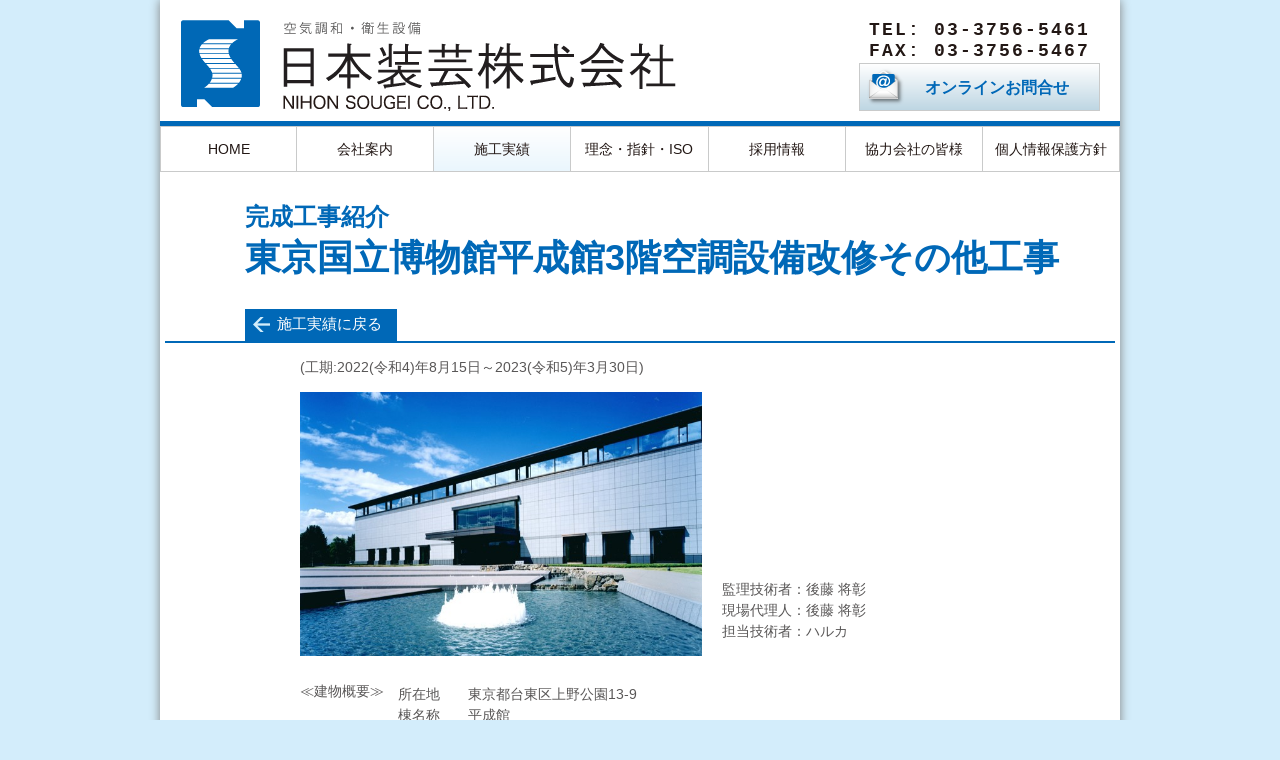

--- FILE ---
content_type: text/html
request_url: https://nihonsougei.co.jp/achieve/2023.3.30tnm_heisei.html
body_size: 11712
content:
<!doctype html>
<html><!-- InstanceBegin template="/Templates/inner.dwt" codeOutsideHTMLIsLocked="false" -->
<head>
<meta charset="utf-8">
<title>日本装芸株式会社　　空調設備・給排水設備工事</title>
<meta name="viewport" content="width=device-width,initial-scale=1.0">
<link href="http://netdna.bootstrapcdn.com/font-awesome/4.7.0/css/font-awesome.min.css" rel="stylesheet">
<link rel="stylesheet" type="text/css" href="../common/css/reset.css">
<link rel="stylesheet" type="text/css" href="../common/css/common.css">
<script type="text/javascript" src="../common/js/jquery.min.js"></script>
<script type="text/javascript" src="../common/js/common.js"></script>

<link rel="stylesheet" type="text/css" href="../common/css/inner.css"/>
<!-- InstanceBeginEditable name="head" -->
<link rel="stylesheet" type="text/css" href="css/case.css">
<!-- InstanceEndEditable -->
<!-- InstanceParam name="pageTitle_prefix" type="text" value="完成工事紹介" -->
<!-- InstanceParam name="pageTitle" type="text" value="東京国立博物館平成館3階空調設備改修その他工事" -->
<!-- InstanceParam name="contactBox" type="boolean" value="true" -->

<script>
  (function(i,s,o,g,r,a,m){i['GoogleAnalyticsObject']=r;i[r]=i[r]||function(){
  (i[r].q=i[r].q||[]).push(arguments)},i[r].l=1*new Date();a=s.createElement(o),
  m=s.getElementsByTagName(o)[0];a.async=1;a.src=g;m.parentNode.insertBefore(a,m)
  })(window,document,'script','//www.google-analytics.com/analytics.js','ga');

  ga('create', 'UA-68222721-1', 'auto');
  ga('send', 'pageview');

</script>
</head>

<body>
<div class="wrapper pageWidth">

<header id="siteHeader">
  <h1 class="siteHeader_title siteLogo"><a href="../index.html">
    <img src="../common/img/logo.png" width="496" height="91" alt="空調・衛生設備 日本装芸株式会社 NIHON SOUGEI CO., LTD.">
  </a></h1>
  <div class="siteHeader_contact">
    <ul class="numbersList siteHeader_contact_numbersList">
      <li class="numbersList_item">TEL: 03-3756-5461</li>
      <li class="numbersList_item">FAX: 03-3756-5467</li>
    </ul>
    <div class="siteHeader_contact_online">
      <a class="btnGrad btnOnlineInquiry" href="../contact.html#online">オンラインお問合せ</a>
    </div>
  </div>
</header>

<nav id="mainNav">
  <div class="mainNav_btnMenu"><a class="mainNav_btnMenu_link" id="mainNavButton" href="#"><span class="mainNav_btnMenu_link_icon">▼</span>メニュー</a></div>
  <ul class="mainNav_menu" id="mainNavMenu">
    <li class="mainNav_menu_item"><a href="../index.html" class="mainNav_menu_item_link">HOME</a></li>
    <li class="mainNav_menu_item"><a href="../about.html" class="mainNav_menu_item_link">会社案内</a>
      <ul class="mainNav_subMenu">
      	<li class="mainNav_subMenu_item"><a href="../about.html#greeting" class="mainNav_subMenu_item_link">社長挨拶</a></li>
      	<li class="mainNav_subMenu_item"><a href="../about.html#summary" class="mainNav_subMenu_item_link">会社概要</a></li>
      	<li class="mainNav_subMenu_item"><a href="../about.html#history" class="mainNav_subMenu_item_link">沿革</a></li>
      	<li class="mainNav_subMenu_item"><a href="../about.html#offices" class="mainNav_subMenu_item_link">事業所一覧</a></li>
      	<li class="mainNav_subMenu_item"><a href="../about.html#org" class="mainNav_subMenu_item_link">組織図</a></li>
      	<li class="mainNav_subMenu_item"><a href="../about.html#SDGs" class="mainNav_subMenu_item_link">ＳＤＧｓ宣言</a></li>
      </ul>
    </li>
    <li class="mainNav_menu_item"><a href="index.html" class="mainNav_menu_item_link">施工実績</a>
      <ul class="mainNav_subMenu">
      	<li class="mainNav_subMenu_item"><a href="index.html#cases" class="mainNav_subMenu_item_link">完成工事紹介</a></li>
      	<li class="mainNav_subMenu_item"><a href="index.html#annual" class="mainNav_subMenu_item_link">年度別実績</a></li>
      	<li class="mainNav_subMenu_item"><a href="index.html#prizes" class="mainNav_subMenu_item_link">受賞歴</a></li>
      </ul>
    </li>
    
    <li class="mainNav_menu_item"><a href="../quality/index.html" class="mainNav_menu_item_link">理念・指針・ISO</a></li>
    <li class="mainNav_menu_item"><a href="../job/index.html" class="mainNav_menu_item_link">採用情報</a>
      <ul class="mainNav_subMenu">
      	<li class="mainNav_subMenu_item"><a href="../job/index.html#message" class="mainNav_subMenu_item_link">就活生の皆さんへ</a></li>
      	<li class="mainNav_subMenu_item"><a href="../job/index.html#outline" class="mainNav_subMenu_item_link">募集要項</a></li>
      	<li class="mainNav_subMenu_item"><a href="../job/talk.html" class="mainNav_subMenu_item_link">先輩社員は語る</a></li>
      </ul>
    </li>
    <li class="mainNav_menu_item"><a href="../download/index.html" class="mainNav_menu_item_link">協力会社の皆様</a></li>
    <li class="mainNav_menu_item"><a href="../privacy.html" class="mainNav_menu_item_link">個人情報保護方針</a></li>
  </ul>
</nav>

<main>

<div class="pageHead">
  <div class="pageHead_text">
    <div class="pageHead_text_body">
      <h2 class="pageTitle"><div class="pageTitle_prefix">完成工事紹介</div>東京国立博物館平成館3階空調設備改修その他工事</h2>
      <div class="pageCatch"><!-- InstanceBeginEditable name="pageCatch" --><!-- InstanceEndEditable --></div>
    </div>
    <div class="pageHead_text_link">
    <!-- InstanceBeginEditable name="pageHeadLink" -->
    <a class="pageHead_btnBack btnBack" href="index.html">施工実績に戻る</a>
  <!-- InstanceEndEditable -->
    </div>
  </div>
  <div class="pageHead_nav">
  <!-- InstanceBeginEditable name="pageHeadNav" --><!-- InstanceEndEditable -->
  </div>
  <div class="pageHead_visual">
  <!-- InstanceBeginEditable name="pageHeadVisual" --><!-- InstanceEndEditable -->
  </div>
</div>

<div class="pageContent">

<div class="mainContent">
<!-- InstanceBeginEditable name="mainContent" -->
  <p class="constructionTerm">(工期:2022(令和4)年8月15日～2023(令和5)年3月30日)</p>
  <div class="constructionSummary aftSpcDbl">
  	<div class="visual">
      <img src="img/tnm_heisei_0.jpg" width="402" height="304" alt=""/>
    </div><div class="description">
      <table>
        <tr>
          <th>監理技術者：</th>
          <td>後藤 将彰</td>
        </tr>
        <tr>
          <th>現場代理人：</th>
          <td>後藤 将彰</td>
        </tr>
        <tr>
          <th>担当技術者：</th>
          <td>ハルカ</td>
        </tr>
      </table>
    </div>
  </div>

          <dt class="responsiveDL_term"><span>≪</span>建物概要<span>≫</span></dt>
      <dd class="responsiveDL_def">
    <table class="achievementTable">
      <tr>
        <th>所在地</th>
        <td colspan="3">東京都台東区上野公園13-9</td>
        </tr>
      <tr>
        <th>棟名称</th>
        <td colspan="3">平成館</td>
        </tr>
      <tr>
        <th>工種</th>
        <td colspan="3">改修工事</td>
        </tr>
      <tr>
        <th>建物規模</th>
        <td colspan="3">SRC造　地上3階　地下1階</td>
        </tr>
      <tr>
        <th>延床面積</th>
        <td colspan="3">19,406&#13217;</td>
        </tr>
    </table>

  <h4 class="subheading"><strong>東京国立博物館とは</strong></h4>
  <p align="left">　我が国の人文系の総合的な博物館として、日本を中心として広くアジア諸地域にわたる文化財について、収集、保存、管理、展示、調査研究、教育普及事業等を行っています。</p>
  <p align="left">　</p>
  <p align="left">博物館の敷地内には複数の建物があり、今回工事で施工したのは平成館です。同館
  <p align="left">　１階の考古展示室では、考古資料で旧石器時代から江戸時代までの日本の歴史をたどります。縄文時代の土偶や、弥生時代の銅鐸、古墳時代の埴輪など教科書でみたあの作品に出会えます。また、同じく1階には、講演会やさまざまな催しのための講堂、およびガイダンスルームがあります。2階は特別展用の展示室です。3階は事務室エリアです。
</p>
      
</table>

<h4 class="subheading">今回の工事について</h4>
  <p align="left">　今回の改修工事では全体を一期～三期に分けたうちの一期として熱源改修工事と３階事務室エリアのファンコイルを空冷ヒートポンプへ更新する工事を行いました。</p>
  <p align="left">　平成館３階事務室エリアの工事について業務に支障が出ないよう注意して作業を行いました。来客者が来る事も多いので第三者の安全確保を最優先して作業をしました。</p>
  <p align="left">　機器の納入時期が想定よりもかかり、全体の工程と調整するのが一番苦労した部分です。
しかし、毎週の工程会議で工事担当職員様及びまわりの皆さまの工事に対するご理解、ご協力をいただき、短い工期で無事竣工を迎えることが出来ました。
</p>
<h4 class="subheading">工事が終わって思ったこと</h4>
  <p align="left">　コロナ禍で入館者数が減少しています。「多い年で年間260万人近くの入館がある」あの有名な東京国立博物館で入館者の人々をより快適な環境にするため、今回一期工事をご協力させていただきました。</p>
  <p align="left">この工事に携えたことの喜びが大きかったです。</p>
  <p align="left">　</p>

<img src="img/tnm_heisei_1.jpg" width="550" height="350" alt=""/>
  <p align="left">　</p>
<img src="img/tnm_heisei_2.jpg" width="550" height="350" alt=""/>
  <p align="left">　</p>
<img src="img/tnm_heisei_3.jpg" width="550" height="350" alt=""/>
  <p align="left">　</p>
<img src="img/tnm_heisei_4.jpg" width="550" height="350" alt=""/>
  <p align="left">　</p>
<img src="img/tnm_heisei_5.jpg" width="550" height="350" alt=""/>

<!-- InstanceEndEditable -->
</div>

<div class="subContent">
<!-- InstanceBeginEditable name="subContent" -->
<!-- InstanceEndEditable -->
</div>

</div>



</main>



<div class="contactBox">
  <h5 class="contactBox_title">お問合せ窓口</h5>
  <a href="../contact.html#online" class="contactBox_btnOnline">メールでのお問合せはこちら</a>
  <ul class="contactBox_numbers">
    <li class="contactBox_numbers_item">TEL 03-3756-5461</li>
    <li class="contactBox_numbers_item">FAX 03-3756-5467</li>
    </ul>
</div>




<footer id="siteFooter">
<nav id="footerNav">
  <ul class="footerNav_menu">
    <li class="footerNav_menu_item"><a href="../index.html" class="footerNav_menu_item_link">HOME</a></li>
    <li class="footerNav_menu_item"><a href="../about.html" class="footerNav_menu_item_link">会社案内</a></li>
    <li class="footerNav_menu_item"><a href="index.html" class="footerNav_menu_item_link">施工実績</a></li>
    <li class="footerNav_menu_item"><a href="../quality/index.html" class="footerNav_menu_item_link">理念・指針・ISO</a></li>
    <li class="footerNav_menu_item"><a href="../job/index.html" class="footerNav_menu_item_link">採用情報</a></li>
    <li class="footerNav_menu_item"><a href="../download/index.html" class="footerNav_menu_item_link">協力会社の皆様</a></li>
    <li class="footerNav_menu_item"><a href="../contact.html" class="footerNav_menu_item_link">お問合せ</a></li>
    <li class="footerNav_menu_item"><a href="../privacy.html" class="footerNav_menu_item_link">個人情報保護方針</a></li>
  </ul>
</nav>
</footer>

</div>
</body>
<!-- InstanceEnd --></html>


--- FILE ---
content_type: text/css
request_url: https://nihonsougei.co.jp/common/css/common.css
body_size: 5398
content:
html {
  font-family: "ヒラギノ角ゴ Pro W3", "Hiragino Kaku Gothic Pro", "メイリオ", Meiryo, Osaka, "ＭＳ Ｐゴシック", "MS PGothic", sans-serif;
  font-size: 14px;
  color: #595757;
}

img {
  vertical-align: bottom;
}

th {
  text-align: left;
  vertical-align: top;
}

a {
  text-decoration: none;
  color: inherit;
}

body {
  background-color: #D3EDFB;
}

.wrapper {
  background-color: #FFFFFF;
  box-shadow: 0 0 10px 0px #808080;
}

.pageWidth {
  width: 960px;
  margin-left: auto;
  margin-right: auto;
}

@media screen and (max-width:959px){

.pageWidth {
  width: auto;
  min-width: 320px;
}

}

#siteHeader {
  padding: 20px 20px 10px;
}

.siteHeader_title {
  float: left;
}

.siteHeader_contact {
  float: right;
}

.siteHeader_contact_numbersList {
  margin-bottom: 1px;
}

#siteHeader:after {
  display: block;
  content: "";
  clear: both;
}

@media screen and (max-width:959px){

.siteHeader_title {
  width: 420px;
}

}

@media screen and (max-width:767px){

#siteHeader {
  padding: 20px 10px 10px;
}

.siteHeader_title {
  width: 300px;
  float: none;
}

.siteHeader_contact {
  display: none;
}

}

#siteFooter {
  margin-top: 10px;
  margin-left: 5px;
  margin-right: 5px;
  border-top: 2px solid #0068B7;
  padding-top: 20px;
  padding-bottom: 30px;
}


#mainNav {
  border-top: 5px solid #0068B7;
}

@media screen and (max-width:959px){

#mainNav {
  border-top: 3px solid #0068B7;
  border-bottom: 3px solid #0068B7;
}

}

.mainNav_btnMenu {
  display: none;
}

@media screen and (max-width:959px){

.mainNav_btnMenu {
  display: block;
}

.mainNav_btnMenu_link {
  display: block;
  text-align: center;
  font-size: 12px;
  line-height: 30px;
  color: #FFFFFF;
  background-color: #0068B7;
}

.mainNav_btnMenu_link_icon {
  display: inline-block;
/*
  -webkit-transition: transform 0.3s linear;
  transition: transform 0.3s linear;
*/
}

.is-opened .mainNav_btnMenu_link_icon {
  -webkit-transform: rotate(180deg);
  transform: rotate(180deg);
}

}

.mainNav_menu {
  border-top: 1px solid #C9CACA;
  display: -webkit-flex;
  display: flex;
}

.mainNav_menu_item {
  height: 45px;
  width: calc(100% / 7);
  position: relative;
}

.mainNav_menu_item_link {
  display: -webkit-flex;
  -webkit-flex-direction: column;
  -webkit-justify-content: center;
  -webkit-align-items: center;
  display: flex;
  flex-direction: column;
  justify-content: center;
  align-items: center;
  width: 100%;
  height: 100%;
  box-sizing: border-box;
  border-right: 1px solid #C9CACA;
  border-bottom: 1px solid #C9CACA;
  color: #231815;
  font-size: 14px;
  line-height: 1.2;
}

.mainNav_menu_item:first-child .mainNav_menu_item_link {
  border-left: 1px solid #C9CACA;
}

.mainNav_menu_item_link:hover,
.mainNav_menu_item_link.is-current {
  background: linear-gradient(to top, #EAF6FD 0, #FFFFFF 100%);
}

.mainNav_subMenu {
  display: none;
  z-index: 10;
  position: absolute;
  left: -20px;
  right: -20px;
  top: 100%;
  border-left: 1px solid #C9CACA;
  border-right: 1px solid #C9CACA;
  background-color: #ffffff;
}

.mainNav_menu_item:hover .mainNav_subMenu {
  display: block;
}

.mainNav_subMenu_item {
  border-bottom: 1px solid #C9CACA;
}

.mainNav_subMenu_item_link {
  display: block;
  text-align: center;
  padding: 1em;
}

.mainNav_subMenu_item_link:hover {
  background: linear-gradient(to top, #EAF6FD 0, #FFFFFF 100%);
}

@media screen and (max-width:959px){

.mainNav_menu {
  display: none;
}

.mainNav_menu.is-visible {
  display: block !important;
}

.mainNav_menu_item {
  float: none;
  width: 100%;
}

.mainNav_menu_item_link {
  border-left: 1px solid #C9CACA;
}

.mainNav_subMenu {
  display: none !important;
}

}

@media screen and (max-width:959px){

.responsiveLf {
  display: none;
}

.responsiveDot {
  display: inline;
}

.responsiveDot:before {
  display: inline;
  content: "・";
}

}

.siteLogo img {
  max-width: 100%;
  height: auto;
}

.numbersList {
  color: #231815;
  font-size: 18px;
  font-family: "ＭＳ ゴシック", "MS Gothic", "Osaka－等幅", Osaka-mono, "Courier New", Courier, monospace;
  font-weight: bold;
  letter-spacing: 2px;
  line-height: 1.2;
  padding-left: 10px;
  padding-right: 10px;
}

.btnGrad {
  display: block;
  color: #0068B7;
  border: 1px solid #C9CACA;
  background: linear-gradient(to top, #BED6E3 0, #FFFFFF 100%);
}

.btnGrad:hover {
  opacity: 0.7;
}

.btnOnlineInquiry {
  font-size: 16px;
  font-weight: bold;
  text-align: center;
  padding-top: 16px;
  padding-bottom: 14px;
  padding-left: 45px;
  padding-right: 10px;
  position: relative;
}

.btnOnlineInquiry:before {
  display: block;
  position: absolute;
  content: url(../img/icon-mail.png);
  left: 5px;
  top: 2px;
}

.footerNav_menu {
  width: 640px;
  margin-left: auto;
  margin-right: auto;
  text-align: center;
  word-spacing: -5px;
}

.footerNav_menu_item {
  display: inline-block;
  border-left: 1px solid #595757;
  margin-bottom: 0.5em;
}

.footerNav_menu_item.is-firstOfLine,
.footerNav_menu_item:first-child {
  border-left: 1px solid transparent;
}

.footerNav_menu_item_link {
  color: #595757;
  font-size: 14px;
  padding-left: 8px;
  padding-right: 8px;
}

@media screen and (max-width:959px){

.footerNav_menu_item {
  margin-bottom: 1em;
}

}

@media screen and (max-width:767px){

.footerNav_menu {
  width: auto;
  padding-left: 20px;
  padding-right: 20px;
}

.footerNav_menu_item_link {
  padding-left: 12px;
  padding-right: 12px;
}

}

.is-indented {
  text-indent: 1em;
}


--- FILE ---
content_type: text/css
request_url: https://nihonsougei.co.jp/common/css/inner.css
body_size: 10358
content:
.pageHead {
  position: relative;
  display: -webkit-flex;
  -webkit-justify-content: space-between;
  display: flex;
  justify-content: space-between;
  margin-left: 5px;
  margin-right: 5px;
  border-bottom: 2px solid #0068B7;
}

.pageHead_text {
  padding-left: 80px;
  padding-right: 20px;
  display: -webkit-flex;
  -webkit-flex-direction: column;
  -webkit-justify-content: space-between;
  display: flex;
  flex-direction: column;
  justify-content: space-between;
	min-width: 1px;
}

.pageHead_text_body {
  -webkit-flex-grow: 1;
  display: -webkit-flex;
  -webkit-flex-direction: column;
  -webkit-justify-content: center;
  flex-grow: 1;
  display: flex;
  flex-direction: column;
  justify-content: center;
  padding-top: 15px;
  padding-bottom: 15px;
}

.pageHead_nav {
  display: -webkit-flex;
  -webkit-flex-direction: column;
  -webkit-justify-content: center;
  display: flex;
  flex-direction: column;
  justify-content: center;
}

.pageHead_visual {
  padding: 10px 5px;
  -webkit-flex-grow: 0;
  flex-grow: 0;
}

@media screen and (max-width:767px){

.pageHead_text {
  padding-left: 15px;
}

.pageHead_visual {
  display: none;
}

}

.pageContent {
  margin-top: 10px;
  margin-bottom: 60px;
}

.mainContent {
/*  float: right;*/
  width: 680px;
  padding-left: 10px;
  padding-right: 10px;
  margin-left: auto;
  margin-right: auto;
}

.subContent {
  display: none;
/*
  float: left;
  width: 220px;
  margin-left: 10px;
  margin-right: 10px;
  padding-top: 10px;
  font-size: 13px;
*/
}

.pageContent:after {
  display: block;
  content: "";
  clear: both;
}

@media screen and (max-width:959px){

.mainContent {
  float: none;
  width: auto;
}

.subContent {
  float: none;
  width: auto;
  padding-left: 10px;
  padding-right: 10px;
  font-size: 14px;
}

}

@media screen and (max-width:767px){

.mainContent {
  margin-left: 0px;
  margin-right: 0px;
}

.subContent {
  margin-left: 0px;
  margin-right: 0px;
}

}

.pageTitle {
  color: #0068B7;
  font-size: 36px;
  font-weight: bold;
  margin-top: 0.5em;
  margin-bottom: 0.5em;
}

.pageTitle_prefix {
  font-size: 66%;
  margin-bottom: 0.5em;
}

.pageCatch {
  font-size: 18px;
  line-height: 1.2;
}

@media screen and (max-width:767px){

.pageTitle {
  font-size: 24px;
}

.pageCatch {
  font-size: 16px;
}

}

.internalLinkMenu {
  line-height: 1.5;
  margin-top: 1em;
  margin-bottom: 1em;
}

.internalLinkMenu_item {
}

.internalLinkMenu_item_link {
  color: #231815;
  font-size: 14px;
  text-decoration: underline;
}

@media screen and (max-width:959px){

.internalLinkMenu {
  line-height: 2;
}

}

@media screen and (max-width:767px){

.internalLinkMenu {
  margin-right: 15px;
}

}

.btnBack {
  display: inline-block;
  color: #ffffff;
  background-color: #0068B7;
  font-size: 15px;
  padding-top: 0.5em;
  padding-bottom: 0.5em;
  padding-left: 0.5em;
  padding-right: 1em;
}

.btnBack:before {
  display: inline-block;
  content: url(../img/arrow-left-small.png);
  margin-right: 0.5em;
  vertical-align: middle;
}

.navButtonWrapper {
  text-align: right;
  margin-top: 40px;
  margin-bottom: 60px;
}

.navButtonWrapper:last-child {
  margin-bottom: 20px;
}

.btnToPageTop {
  display: inline-block;
  color: #ffffff;
  background-color: #0068B7;
  font-size: 15px;
  padding-top: 0.5em;
  padding-bottom: 0.5em;
  padding-left: 1em;
  padding-right: 0.5em;
}

.btnToPageTop:after {
  display: inline-block;
  content: url(../img/arrow-up-small.png);
  margin-left: 0.5em;
  vertical-align: middle;
}

.crosshead {
  font-size: 20px;
  line-height: 1.2;
  font-weight: bold;
  padding-left: 1em;
  padding-right: 1em;
  padding-top: 0.5em;
  padding-bottom: 0.4em;
  border-radius: 3px;
  color: #FFFFFF;
  background-color: #0068B7;
  background: linear-gradient(
    -45deg,
    #6C9BD2 0,
    #0068B7 100px
  );
  margin-top: 1em;
  margin-bottom: 1em;
}

@media screen and (max-width:767px){

.crosshead {
  font-size: 18px;
}

}

.subheading {
  color: #0068B7;
  font-size: 16px;
  font-weight: bold;
  line-height: 1.2;
  margin-top: 1em;
 margin-bottom: 1em;
	clear: both;
}

.subheading.branch_name {
   margin-top: 1em;
   margin-bottom: 0;
}


@media screen and (max-width:959px){

.responsiveCrosshead {
  font-size: 20px;
  line-height: 1.2;
  font-weight: bold;
  padding-left: 1em;
  padding-right: 1em;
  padding-top: 0.5em;
  padding-bottom: 0.4em;
  border-radius: 3px;
  color: #FFFFFF;
  background-color: #0068B7;
  background: linear-gradient(
    -45deg,
    #6C9BD2 0,
    #0068B7 100px
  );
  margin-top: 1em;
  margin-bottom: 1em;
}

}

@media screen and (max-width:767px){

.responsiveCrosshead {
  font-size: 18px;
}

}
.mainContent > section,
.mainContent > section > section {
   margin-bottom: 4em;
}

.mainContent > section > section.branch {
   margin-bottom: 0;
}

.mainContent > section:last-child {
  margin-bottom: 0;
}

.mainContent p {
  line-height: 1.5;
}

.withVisual {
}

.withVisual > .description {
  float: left;
  width: calc(100% - 240px);
}

.withVisual > .visual {
  float: right;
  width: 220px;
}

.withVisual > .visual > img {
  max-width: 100%;
  height: auto;
}

.withVisual:after {
  display: block;
  content: "";
  clear: both;
}

@media screen and (max-width:479px){

.withVisual > .description {
  float: none;
  width: auto;
  margin-bottom: 2em;
}

.withVisual > .visual {
  float: none;
  width: auto;
  text-align: center;
}

}

.button {
  text-align: center;
  color: #ffffff;
  background-color: #84b8de;
  padding: 0.5em 1em;
  border: none;
}

.btnDetail {
  font-size: 16px;
}

.btnDetail:after {
  display: inline-block;
  content: url(../../common/img/arrow-right-large.png);
  vertical-align: middle;
  margin-left: 0.5em;
}

.pdfLinkWrapper {
  text-align: right;
  margin-top: 20px;
}

.bulletedList {
  line-height: 1.5;
}

.bulletedList_item {
  margin-left: 1rem;
  text-indent: -1.2rem;
}

.bulletedList_item:before {
  display: inline-block;
  content: "";
  width: 10px;
  height: 10px;
  border-radius: 5px;
  background-color: #0068B7;
  margin-right: 0.5em;
}

.responsiveDL {
  line-height: 1.5;
}

.responsiveDL_term {
  float: left;
  clear: left;
  margin-right: 1em;
}

.responsiveDL_def {
  margin-left: 1em;
  margin-bottom: 0.5em;
}
.achievementDL_term {
  float: left;
  clear: left;
  margin-right: 1em;
}
.achievementDL_term span{
	font-size: 130%;
}

@media screen and (max-width:479px){

.responsiveDL_term {
  float: none;
  margin-right: 0;
}.achievementDL_term {
  float: none;
  margin-right: 0;
}

.responsiveDL_def {
}

}

.inlineList {
  display: inline-block;
}

.definitionTable > tbody > tr > th {
  padding-right: 0.5em;
}

.definitionTable > tbody > tr > td {
  padding-left: 0.5em;
}


.achievementTable{
	margin-bottom: 10px;
}
.achievementTable > tbody > tr > th {
  padding-right: 0.5em;
	line-height: 1.5;
}

.achievementTable > tbody > tr > td {
  padding-left: 0.5em;
	line-height: 1.5;
}


@media screen and (max-width:769px){

.breakableTable,
.breakableTable > tbody > tr {
  display: block;
}

.breakableTable > tbody > tr > td,
.breakableTable > tbody > tr > th {
  display: block;
}

}

.linedTable {
  border: 1px solid #595757;
  margin-bottom: 0.5em;
}

.linedTable > tbody > tr > th,
.linedTable > tbody > tr > td {
  border: 1px solid #595757;
  padding: 0.5em 1em;
}

.asideGallery_item {
  margin-bottom: 20px;
}

.asideGallery_item > img {
  width: 100%;
  height: auto;
}

@media screen and (max-width:959px){

.asideGallery_item {
  float: left;
  width: 280px;
  max-width: 46%;
  margin-left: 5px;
  margin-right: 5px;
}

.asideGallery:after {
  display: block;
  content: "";
  clear: left;
}

}


@media screen and (max-width:959px){

.googleMap {
  margin-right: 50px;
}

.googleMap > iframe {
  width: 100%;
}

}

@media screen and (max-width:479px){

.googleMap {
  margin-right: 25px;
}

.googleMap > iframe {
  height: 360px;
}

}

.signature {
  line-height: 1.5;
  float: right;
}

.signatureWrapper:after {
  display: block;
  content: "";
  clear: both;
}

.signature_author_title {
  display: inline;
  margin-right: 1em;
}

.signature_author_name {
  display: inline;
}

.dl-aboutCompany > .responsiveDL_def{
  margin-left: 7em;
}

@media screen and (max-width:479px){

.dl-aboutCompany > .responsiveDL_def{
  margin-left: 1em;
}

}


.historyList_date {
  float: left;
  clear: left;
	text-align: center;
}

.historyList_event {
  margin-left: 7em;
  margin-bottom: 0.5em;
}

.policyList {
  list-style: outside decimal;
  margin-left: 2em;
}
.policyList a,
.circle li a{
	text-decoration: underline;
}

.circle li {
  line-height: 1.5;
  margin: 0.5em 0 0 2em;
  list-style: outside disc;
}

.policyList_item {
  margin-bottom: 0.5em;
}

.imageContent {
  text-align: center;
}

.imageContent > img {
  max-width: 100%;
  height: auto;
}

.contactBox {
  margin: 20px 20px;
  border: 2px solid #3c69b4;
  border-radius: 10px;
  padding: 15px;
  background-image: url(../img/contactbox_bg.png);
  background-position: right top;
  background-repeat: no-repeat;
  background-size: auto;
  position: relative;
}

.contactBox_title {
  color: #3c69b4;
  font-size: 28px;
  font-weight: bold;
  margin-bottom: 10px;
}

.contactBox_btnOnline {
  display: inline-block;
  background: linear-gradient(to top, #003fa9 0, #3c69b4 100%);
  border-radius: 3px;
  color: #ffffff;
  font-size: 16px;
  font-weight: bold;
  padding-left: 15px;
  padding-right: 25px;
}

.contactBox_btnOnline:before {
  display: inline-block;
  content: url(../img/icon-mail-small.png);
  vertical-align: middle;
  padding-top: 5px;
  margin-right: 5px;
}

.contactBox_numbers {
  color: #3c69b4;
  font-size: 26px;
  font-weight: bold;
  line-height: 1.5;
  position: absolute;
  left: 340px;
  top: 10px;
}

@media screen and (max-width:959px){

.contactBox {
  margin-left: 10px;
  margin-right: 10px;
}

.contactBox_numbers {
  left: 315px;
}

}

@media screen and (max-width:767px){

.contactBox_btnOnline {
  font-size: 14px;
}

.contactBox_numbers {
  position: static;
  margin-top: 10px;
  font-size: 24px;
}

}

@media screen and (max-width:479px){

.contactBox {
  background-image: none;
  width: 300px;
  box-sizing: border-box;
  margin-left: auto;
  margin-right: auto;
}

}

.textLink {
  text-decoration: underline;
}

.aftSpcSgl {
  margin-bottom: 1em;
}

.aftSpcDbl {
  margin-bottom: 2em;
}


@media screen and (max-width:680px){
	
#newsImg ul li img {
	    max-width: 100%;
    height: auto;
}
	
}


--- FILE ---
content_type: text/css
request_url: https://nihonsougei.co.jp/achieve/css/case.css
body_size: 1010
content:

.constructionTerm {
  margin-top: 1em;
  margin-bottom: 1em;
}

.constructionSummary {
  display: flex;
  display: -webkit-flex;
}

.constructionSummary > .visual > img {
  max-width: 100%;
  height: auto;
}

.constructionSummary > .description {
  align-self: flex-end;
  -webkit-align-self: flex-end;
  flex-shrink: 0;
  -webkit-flex-shrink: 0;
  margin-left: 20px;
  margin-bottom: 1em;
  line-height: 1.5;
}

@media screen and (max-width:479px){

.constructionSummary {
  flex-direction: column;
}

.constructionSummary > .visual {
  text-align: center;
  margin-bottom: 15px;
}

.constructionSummary > .description {
  margin-left: 0;
  margin-right: 20px;
}


}

.colorboxTriggerWrapper {
  margin-bottom: 50px;
}

.colorboxImage {
  cursor: pointer;
}

.btnZoomWrapper {
  text-align: right;
  max-width: 640px;
  margin-left: auto;
  margin-right: auto;
  margin-top: 2em;
  margin-bottom: 1em;
}

.btnZoom {
  text-decoration: underline;
}

p.shirokane {
	clear: both;
	float: right;
	margin-bottom: 1em;
}
@media screen and (max-width:767px){

p.shirokane {
	display: none;
}


}

--- FILE ---
content_type: text/plain
request_url: https://www.google-analytics.com/j/collect?v=1&_v=j102&a=1288448880&t=pageview&_s=1&dl=https%3A%2F%2Fnihonsougei.co.jp%2Fachieve%2F2023.3.30tnm_heisei.html&ul=en-us%40posix&dt=%E6%97%A5%E6%9C%AC%E8%A3%85%E8%8A%B8%E6%A0%AA%E5%BC%8F%E4%BC%9A%E7%A4%BE%E3%80%80%E3%80%80%E7%A9%BA%E8%AA%BF%E8%A8%AD%E5%82%99%E3%83%BB%E7%B5%A6%E6%8E%92%E6%B0%B4%E8%A8%AD%E5%82%99%E5%B7%A5%E4%BA%8B&sr=1280x720&vp=1280x720&_u=IEBAAEABAAAAACAAI~&jid=1119991646&gjid=1300500870&cid=1574058821.1769520700&tid=UA-68222721-1&_gid=695073060.1769520700&_r=1&_slc=1&z=1641519784
body_size: -451
content:
2,cG-ZYJHPEJPDH

--- FILE ---
content_type: application/javascript
request_url: https://nihonsougei.co.jp/common/js/common.js
body_size: 1188
content:
$(function () {
  $('#mainNavButton').on('click', function (event) {
    event.preventDefault();
    if ($('#mainNavMenu').hasClass('is-visible')) {
      $(this).removeClass('is-opened');
    } else {
      $(this).addClass('is-opened');
    }
    $('#mainNavMenu').slideToggle(300, 'linear', function (e) {
      $(this).removeAttr('style').toggleClass('is-visible');
    });
  });
  
  var arrayPath = window.location.pathname.split('/');
  var fileName = arrayPath.pop();
  if (arrayPath.length != 1 && arrayPath.length != 3) {
    fileName = 'index.html';
  }
  $('.mainNav_menu_item_link').filter(function () {
    return $(this).attr('href') == fileName;
  }).addClass('is-current');
  
  $('.btnToPageTop').on('click', function (event) {
    event.preventDefault();
    $('body,html').animate({scrollTop:0}, 300, 'linear');
  });
  
  setFooterMenuItemClass();
  $(window).on('resize', setFooterMenuItemClass);
  function setFooterMenuItemClass() {
    var $prev = null;
    $('.footerNav_menu_item').removeClass('is-firstOfLine')
    .each(function () {
      var $this = $(this);
      if ($prev) {
        if ($this.position().top - $prev.position().top > 1) {
          $this.addClass('is-firstOfLine');
        }
      }
      $prev = $this;
    });
  };
});
